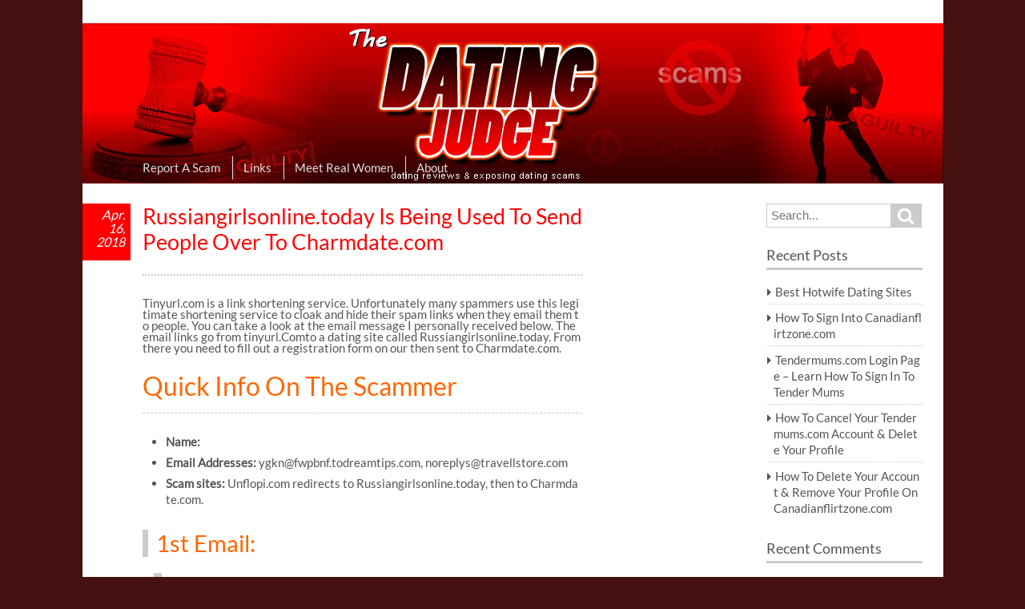

--- FILE ---
content_type: text/html; charset=UTF-8
request_url: https://thedatingjudge.com/russiangirlsonline-today-is-being-used-to-send-people-over-to-charmdate-com/
body_size: 9547
content:
<!DOCTYPE html> 
<html dir="ltr" lang="en-US" prefix="og: https://ogp.me/ns#"> 
<head>
<meta charset="UTF-8" >
<link rel="preload" href="https://thedatingjudge.com/wp-content/cache/fvm/min/1714053375-cssa733bf45251795db37b516a4cf8ff324a3b29b10bd82e6e8bbdcb50e035db.css" as="style" media="all" /> 
<link rel="preload" href="https://thedatingjudge.com/wp-content/cache/fvm/min/1714053375-css712e213627c262456753e19f866edab14655351aceb0e4842db4d33c75e5b.css" as="style" media="all" /> 
<link rel="preload" href="https://thedatingjudge.com/wp-content/cache/fvm/min/1714053375-css8518689457ec3e7b110ab87f928622deea05baf84697c9014863d334e03b9.css" as="style" media="all" /> 
<link rel="preload" href="https://thedatingjudge.com/wp-content/cache/fvm/min/1714053375-css772aa3ba9be4ada311bbcc83a63e2eee60042b62664cb4e23a5bd0c50a612.css" as="style" media="all" />
<script data-cfasync="false">if(navigator.userAgent.match(/MSIE|Internet Explorer/i)||navigator.userAgent.match(/Trident\/7\..*?rv:11/i)){var href=document.location.href;if(!href.match(/[?&]iebrowser/)){if(href.indexOf("?")==-1){if(href.indexOf("#")==-1){document.location.href=href+"?iebrowser=1"}else{document.location.href=href.replace("#","?iebrowser=1#")}}else{if(href.indexOf("#")==-1){document.location.href=href+"&iebrowser=1"}else{document.location.href=href.replace("#","&iebrowser=1#")}}}}</script>
<script data-cfasync="false">class FVMLoader{constructor(e){this.triggerEvents=e,this.eventOptions={passive:!0},this.userEventListener=this.triggerListener.bind(this),this.delayedScripts={normal:[],async:[],defer:[]},this.allJQueries=[]}_addUserInteractionListener(e){this.triggerEvents.forEach(t=>window.addEventListener(t,e.userEventListener,e.eventOptions))}_removeUserInteractionListener(e){this.triggerEvents.forEach(t=>window.removeEventListener(t,e.userEventListener,e.eventOptions))}triggerListener(){this._removeUserInteractionListener(this),"loading"===document.readyState?document.addEventListener("DOMContentLoaded",this._loadEverythingNow.bind(this)):this._loadEverythingNow()}async _loadEverythingNow(){this._runAllDelayedCSS(),this._delayEventListeners(),this._delayJQueryReady(this),this._handleDocumentWrite(),this._registerAllDelayedScripts(),await this._loadScriptsFromList(this.delayedScripts.normal),await this._loadScriptsFromList(this.delayedScripts.defer),await this._loadScriptsFromList(this.delayedScripts.async),await this._triggerDOMContentLoaded(),await this._triggerWindowLoad(),window.dispatchEvent(new Event("wpr-allScriptsLoaded"))}_registerAllDelayedScripts(){document.querySelectorAll("script[type=fvmdelay]").forEach(e=>{e.hasAttribute("src")?e.hasAttribute("async")&&!1!==e.async?this.delayedScripts.async.push(e):e.hasAttribute("defer")&&!1!==e.defer||"module"===e.getAttribute("data-type")?this.delayedScripts.defer.push(e):this.delayedScripts.normal.push(e):this.delayedScripts.normal.push(e)})}_runAllDelayedCSS(){document.querySelectorAll("link[rel=fvmdelay]").forEach(e=>{e.setAttribute("rel","stylesheet")})}async _transformScript(e){return await this._requestAnimFrame(),new Promise(t=>{const n=document.createElement("script");let r;[...e.attributes].forEach(e=>{let t=e.nodeName;"type"!==t&&("data-type"===t&&(t="type",r=e.nodeValue),n.setAttribute(t,e.nodeValue))}),e.hasAttribute("src")?(n.addEventListener("load",t),n.addEventListener("error",t)):(n.text=e.text,t()),e.parentNode.replaceChild(n,e)})}async _loadScriptsFromList(e){const t=e.shift();return t?(await this._transformScript(t),this._loadScriptsFromList(e)):Promise.resolve()}_delayEventListeners(){let e={};function t(t,n){!function(t){function n(n){return e[t].eventsToRewrite.indexOf(n)>=0?"wpr-"+n:n}e[t]||(e[t]={originalFunctions:{add:t.addEventListener,remove:t.removeEventListener},eventsToRewrite:[]},t.addEventListener=function(){arguments[0]=n(arguments[0]),e[t].originalFunctions.add.apply(t,arguments)},t.removeEventListener=function(){arguments[0]=n(arguments[0]),e[t].originalFunctions.remove.apply(t,arguments)})}(t),e[t].eventsToRewrite.push(n)}function n(e,t){let n=e[t];Object.defineProperty(e,t,{get:()=>n||function(){},set(r){e["wpr"+t]=n=r}})}t(document,"DOMContentLoaded"),t(window,"DOMContentLoaded"),t(window,"load"),t(window,"pageshow"),t(document,"readystatechange"),n(document,"onreadystatechange"),n(window,"onload"),n(window,"onpageshow")}_delayJQueryReady(e){let t=window.jQuery;Object.defineProperty(window,"jQuery",{get:()=>t,set(n){if(n&&n.fn&&!e.allJQueries.includes(n)){n.fn.ready=n.fn.init.prototype.ready=function(t){e.domReadyFired?t.bind(document)(n):document.addEventListener("DOMContentLoaded2",()=>t.bind(document)(n))};const t=n.fn.on;n.fn.on=n.fn.init.prototype.on=function(){if(this[0]===window){function e(e){return e.split(" ").map(e=>"load"===e||0===e.indexOf("load.")?"wpr-jquery-load":e).join(" ")}"string"==typeof arguments[0]||arguments[0]instanceof String?arguments[0]=e(arguments[0]):"object"==typeof arguments[0]&&Object.keys(arguments[0]).forEach(t=>{delete Object.assign(arguments[0],{[e(t)]:arguments[0][t]})[t]})}return t.apply(this,arguments),this},e.allJQueries.push(n)}t=n}})}async _triggerDOMContentLoaded(){this.domReadyFired=!0,await this._requestAnimFrame(),document.dispatchEvent(new Event("DOMContentLoaded2")),await this._requestAnimFrame(),window.dispatchEvent(new Event("DOMContentLoaded2")),await this._requestAnimFrame(),document.dispatchEvent(new Event("wpr-readystatechange")),await this._requestAnimFrame(),document.wpronreadystatechange&&document.wpronreadystatechange()}async _triggerWindowLoad(){await this._requestAnimFrame(),window.dispatchEvent(new Event("wpr-load")),await this._requestAnimFrame(),window.wpronload&&window.wpronload(),await this._requestAnimFrame(),this.allJQueries.forEach(e=>e(window).trigger("wpr-jquery-load")),window.dispatchEvent(new Event("wpr-pageshow")),await this._requestAnimFrame(),window.wpronpageshow&&window.wpronpageshow()}_handleDocumentWrite(){const e=new Map;document.write=document.writeln=function(t){const n=document.currentScript,r=document.createRange(),i=n.parentElement;let a=e.get(n);void 0===a&&(a=n.nextSibling,e.set(n,a));const s=document.createDocumentFragment();r.setStart(s,0),s.appendChild(r.createContextualFragment(t)),i.insertBefore(s,a)}}async _requestAnimFrame(){return new Promise(e=>requestAnimationFrame(e))}static run(){const e=new FVMLoader(["keydown","mousemove","touchmove","touchstart","touchend","wheel"]);e._addUserInteractionListener(e)}}FVMLoader.run();</script>
<meta name="viewport" content="width=device-width" ><title>Russiangirlsonline.today Is Being Used To Send People Over To Charmdate.com - Online Dating Reviews &amp; Exposing Dating Scams</title>
<meta name="description" content="Tinyurl.com is a link shortening service. Unfortunately many spammers use this legitimate shortening service to cloak and hide their spam links when they email them to people. You can take a look at the email message I personally received below. The email links go from tinyurl.Comto a dating site called Russiangirlsonline.today. From there you need" />
<meta name="robots" content="max-image-preview:large" />
<link rel="canonical" href="https://thedatingjudge.com/russiangirlsonline-today-is-being-used-to-send-people-over-to-charmdate-com/" />
<meta property="og:locale" content="en_US" />
<meta property="og:site_name" content="Online Dating Reviews &amp; Exposing Dating Scams - I Uncovered Dating Scams &amp; Review Hookup Sites Then Post Them Here" />
<meta property="og:type" content="article" />
<meta property="og:title" content="Russiangirlsonline.today Is Being Used To Send People Over To Charmdate.com - Online Dating Reviews &amp; Exposing Dating Scams" />
<meta property="og:description" content="Tinyurl.com is a link shortening service. Unfortunately many spammers use this legitimate shortening service to cloak and hide their spam links when they email them to people. You can take a look at the email message I personally received below. The email links go from tinyurl.Comto a dating site called Russiangirlsonline.today. From there you need" />
<meta property="og:url" content="https://thedatingjudge.com/russiangirlsonline-today-is-being-used-to-send-people-over-to-charmdate-com/" />
<meta property="article:published_time" content="2018-04-16T21:23:38+00:00" />
<meta property="article:modified_time" content="2018-04-16T21:35:28+00:00" />
<meta name="twitter:card" content="summary_large_image" />
<meta name="twitter:title" content="Russiangirlsonline.today Is Being Used To Send People Over To Charmdate.com - Online Dating Reviews &amp; Exposing Dating Scams" />
<meta name="twitter:description" content="Tinyurl.com is a link shortening service. Unfortunately many spammers use this legitimate shortening service to cloak and hide their spam links when they email them to people. You can take a look at the email message I personally received below. The email links go from tinyurl.Comto a dating site called Russiangirlsonline.today. From there you need" />
<script type="application/ld+json" class="aioseo-schema">
{"@context":"https:\/\/schema.org","@graph":[{"@type":"BlogPosting","@id":"https:\/\/thedatingjudge.com\/russiangirlsonline-today-is-being-used-to-send-people-over-to-charmdate-com\/#blogposting","name":"Russiangirlsonline.today Is Being Used To Send People Over To Charmdate.com - Online Dating Reviews & Exposing Dating Scams","headline":"Russiangirlsonline.today Is Being Used To Send People Over To  Charmdate.com","author":{"@id":"https:\/\/thedatingjudge.com\/author\/admin\/#author"},"publisher":{"@id":"https:\/\/thedatingjudge.com\/#organization"},"datePublished":"2018-04-16T14:23:38-07:00","dateModified":"2018-04-16T14:35:28-07:00","inLanguage":"en-US","mainEntityOfPage":{"@id":"https:\/\/thedatingjudge.com\/russiangirlsonline-today-is-being-used-to-send-people-over-to-charmdate-com\/#webpage"},"isPartOf":{"@id":"https:\/\/thedatingjudge.com\/russiangirlsonline-today-is-being-used-to-send-people-over-to-charmdate-com\/#webpage"},"articleSection":"Scams, Charm Date, Charmdate.com, http:\/\/tinyurl.com\/y9b7v66h\/706714mV508773Zm28230162eJ1821Oi24iQr21823cn, http:\/\/www.Russiangirlsonline.today\/, noreplys@travellstore.com, Russiangirlsonline, ygkn@fwpbnf.todreamtips.com"},{"@type":"BreadcrumbList","@id":"https:\/\/thedatingjudge.com\/russiangirlsonline-today-is-being-used-to-send-people-over-to-charmdate-com\/#breadcrumblist","itemListElement":[{"@type":"ListItem","@id":"https:\/\/thedatingjudge.com\/#listItem","position":1,"name":"Home","item":"https:\/\/thedatingjudge.com\/","nextItem":"https:\/\/thedatingjudge.com\/russiangirlsonline-today-is-being-used-to-send-people-over-to-charmdate-com\/#listItem"},{"@type":"ListItem","@id":"https:\/\/thedatingjudge.com\/russiangirlsonline-today-is-being-used-to-send-people-over-to-charmdate-com\/#listItem","position":2,"name":"Russiangirlsonline.today Is Being Used To Send People Over To  Charmdate.com","previousItem":"https:\/\/thedatingjudge.com\/#listItem"}]},{"@type":"Organization","@id":"https:\/\/thedatingjudge.com\/#organization","name":"Online Dating Reviews & Exposing Dating Scams","url":"https:\/\/thedatingjudge.com\/"},{"@type":"Person","@id":"https:\/\/thedatingjudge.com\/author\/admin\/#author","url":"https:\/\/thedatingjudge.com\/author\/admin\/","name":"admin","image":{"@type":"ImageObject","@id":"https:\/\/thedatingjudge.com\/russiangirlsonline-today-is-being-used-to-send-people-over-to-charmdate-com\/#authorImage","url":"https:\/\/secure.gravatar.com\/avatar\/0020e428d7809385f971f714614dd43a?s=96&d=mm&r=g","width":96,"height":96,"caption":"admin"}},{"@type":"WebPage","@id":"https:\/\/thedatingjudge.com\/russiangirlsonline-today-is-being-used-to-send-people-over-to-charmdate-com\/#webpage","url":"https:\/\/thedatingjudge.com\/russiangirlsonline-today-is-being-used-to-send-people-over-to-charmdate-com\/","name":"Russiangirlsonline.today Is Being Used To Send People Over To Charmdate.com - Online Dating Reviews & Exposing Dating Scams","description":"Tinyurl.com is a link shortening service. Unfortunately many spammers use this legitimate shortening service to cloak and hide their spam links when they email them to people. You can take a look at the email message I personally received below. The email links go from tinyurl.Comto a dating site called Russiangirlsonline.today. From there you need","inLanguage":"en-US","isPartOf":{"@id":"https:\/\/thedatingjudge.com\/#website"},"breadcrumb":{"@id":"https:\/\/thedatingjudge.com\/russiangirlsonline-today-is-being-used-to-send-people-over-to-charmdate-com\/#breadcrumblist"},"author":{"@id":"https:\/\/thedatingjudge.com\/author\/admin\/#author"},"creator":{"@id":"https:\/\/thedatingjudge.com\/author\/admin\/#author"},"datePublished":"2018-04-16T14:23:38-07:00","dateModified":"2018-04-16T14:35:28-07:00"},{"@type":"WebSite","@id":"https:\/\/thedatingjudge.com\/#website","url":"https:\/\/thedatingjudge.com\/","name":"Online Dating Reviews & Exposing Dating Scams","description":"I Uncovered Dating Scams & Review Hookup Sites Then Post Them Here","inLanguage":"en-US","publisher":{"@id":"https:\/\/thedatingjudge.com\/#organization"}}]}
</script>
<meta property="og:title" content="Russiangirlsonline.today Is Being Used To Send People Over To Charmdate.com"/>
<meta property="og:description" content=" Tinyurl.com is a link shortening service. Unfortunately many spammers use this legitimate shortening service to cloak and hide their spam links when they emai"/>
<meta property="og:url" content="https://thedatingjudge.com/russiangirlsonline-today-is-being-used-to-send-people-over-to-charmdate-com/"/>
<meta property="og:type" content="article"/>
<meta property="og:article:published_time" content="2018-04-16 14:23:38"/>
<meta property="og:article:modified_time" content="2018-04-16 14:35:28"/>
<meta property="og:article:tag" content="Charm Date"/>
<meta property="og:article:tag" content="Charmdate.com"/>
<meta property="og:article:tag" content="http://tinyurl.com/y9b7v66h/706714mV508773Zm28230162eJ1821Oi24iQr21823cn"/>
<meta property="og:article:tag" content="http://www.Russiangirlsonline.today/"/>
<meta property="og:article:tag" content="noreplys@travellstore.com"/>
<meta property="og:article:tag" content="Russiangirlsonline"/>
<meta property="og:article:tag" content="ygkn@fwpbnf.todreamtips.com"/>
<meta name="twitter:card" content="summary">
<meta name="twitter:title" content="Russiangirlsonline.today Is Being Used To Send People Over To Charmdate.com"/>
<meta name="twitter:description" content=" Tinyurl.com is a link shortening service. Unfortunately many spammers use this legitimate shortening service to cloak and hide their spam links when they emai"/>
<meta name="author" content="admin"/>
<link rel="alternate" type="application/rss+xml" title="Online Dating Reviews &amp; Exposing Dating Scams &raquo; Feed" href="https://thedatingjudge.com/feed/" />
<link rel="alternate" type="application/rss+xml" title="Online Dating Reviews &amp; Exposing Dating Scams &raquo; Comments Feed" href="https://thedatingjudge.com/comments/feed/" />
<link rel="alternate" type="application/rss+xml" title="Online Dating Reviews &amp; Exposing Dating Scams &raquo; Russiangirlsonline.today Is Being Used To Send People Over To Charmdate.com Comments Feed" href="https://thedatingjudge.com/russiangirlsonline-today-is-being-used-to-send-people-over-to-charmdate-com/feed/" /> 
<link rel="profile" href="http://gmpg.org/xfn/11" > 
<link rel='stylesheet' id='wp-block-library-css' href='https://thedatingjudge.com/wp-content/cache/fvm/min/1714053375-cssa733bf45251795db37b516a4cf8ff324a3b29b10bd82e6e8bbdcb50e035db.css' type='text/css' media='all' /> 
<link rel='stylesheet' id='math-captcha-frontend-css' href='https://thedatingjudge.com/wp-content/cache/fvm/min/1714053375-css712e213627c262456753e19f866edab14655351aceb0e4842db4d33c75e5b.css' type='text/css' media='all' /> 
<link rel='stylesheet' id='birdtips-google-font-css' href='https://thedatingjudge.com/wp-content/cache/fvm/min/1714053375-css8518689457ec3e7b110ab87f928622deea05baf84697c9014863d334e03b9.css' type='text/css' media='all' /> 
<link rel='stylesheet' id='birdtips-css' href='https://thedatingjudge.com/wp-content/cache/fvm/min/1714053375-css772aa3ba9be4ada311bbcc83a63e2eee60042b62664cb4e23a5bd0c50a612.css' type='text/css' media='all' /> 
<style id='birdtips-inline-css' type='text/css' media="all">a,#content .hentry.sticky .entry-header .entry-title a,#content .pagination a,#content .pagination span,#content .hentry .page-link,#content .hentry .page-link a span{color:#004faa}#content .hentry.sticky .entry-header .postdate,#content .pagination span.current,#content .hentry .page-link span,.widget #wp-calendar tbody td a{background:#004faa}#content a,#content a:hover,#content .hentry .page-link span,#content .pagination a,#content .pagination span{border-color:#004faa}@media screen and (max-width:650px){#content .hentry.sticky .entry-header .postdate{color:#004faa}}#content .hentry .entry-header .entry-title,#content .hentry .entry-header .entry-title a,#content #comments ol.commentlist li.pingback.bypostauthor .comment-author .fn,#content #comments ol.commentlist li.comment.bypostauthor .comment-author .fn{color:red}#content .hentry .entry-header .postdate,#footer{background:red}@media screen and (max-width:650px){#content .hentry .entry-header .postdate{color:red}}</style> 
<script type='text/javascript'>
/* <![CDATA[ */
window.CKEDITOR_BASEPATH = "https://thedatingjudge.com/wp-content/plugins/ckeditor-for-wordpress/ckeditor/";
var ckeditorSettings = { "textarea_id": "comment", "pluginPath": "https:\/\/thedatingjudge.com\/wp-content\/plugins\/ckeditor-for-wordpress\/", "autostart": true, "excerpt_state": false, "qtransEnabled": false, "outputFormat": { "indent": true, "breakBeforeOpen": true, "breakAfterOpen": true, "breakBeforeClose": true, "breakAfterClose": true }, "configuration": { "height": "160px", "skin": "moono", "scayt_autoStartup": false, "entities": true, "entities_greek": true, "entities_latin": true, "toolbar": "WordpressBasic", "templates_files": [ "https:\/\/thedatingjudge.com\/wp-content\/plugins\/ckeditor-for-wordpress\/ckeditor.templates.js" ], "stylesCombo_stylesSet": "wordpress:https:\/\/thedatingjudge.com\/wp-content\/plugins\/ckeditor-for-wordpress\/ckeditor.styles.js", "allowedContent": true, "customConfig": "https:\/\/thedatingjudge.com\/wp-content\/plugins\/ckeditor-for-wordpress\/ckeditor.config.js" }, "externalPlugins": [  ], "additionalButtons": [  ] }
/* ]]> */
</script>
<style type="text/css" media="all">#content table.cke_editor{margin:0}#content table.cke_editor tr td{padding:0;border:0}</style> 
<script type='text/javascript' src='https://thedatingjudge.com/wp-content/plugins/ckeditor-for-wordpress/ckeditor/ckeditor.js?t=F7J8&#038;ver=4.5.3.3'></script>
<script type='text/javascript' src='https://thedatingjudge.com/wp-includes/js/jquery/jquery.js?ver=1.12.4-wp'></script>
<script type='text/javascript' src='https://thedatingjudge.com/wp-includes/js/jquery/jquery-migrate.min.js?ver=1.4.1'></script>
<script type='text/javascript' src='https://thedatingjudge.com/wp-content/plugins/ckeditor-for-wordpress/includes/ckeditor.utils.js?t=F7J8&#038;ver=4.5.3.3'></script>
<script type='text/javascript' src='https://thedatingjudge.com/wp-content/plugins/ckeditor-for-wordpress/includes/ckeditor.comment-reply.js?ver=20100901'></script>
<script type='text/javascript' src='https://thedatingjudge.com/wp-content/themes/birdtips/js/birdtips.js?ver=1.09'></script>
<link rel='prev' title='Benaughty.com Spam Is Being Sent From Elasticbuttocks.com' href='https://thedatingjudge.com/benaughty-com-spam-is-being-sent-from-elasticbuttocks-com/' /> 
<link rel='next' title='Offsimpleiron.eu Spam Redirects To Flirtyfuckbook.com, XDating.com &#038; Maplecuties.com' href='https://thedatingjudge.com/offsimpleiron-eu-spam-redirects-to-flirtyfuckbook-com-xdating-com-maplecuties-com/' /> 
<style type="text/css" media="all">.recentcomments a{display:inline!important;padding:0!important;margin:0!important}</style> 
<style type="text/css" id="wp-custom-css" media="all">body{background-color:#461010}</style> 
</head>
<body class="post-template-default single single-post postid-22704 single-format-standard"> <div id="container"> <header id="header" class="no-title"> <a href="https://thedatingjudge.com/"><img src="https://thedatingjudge.com/wp-content/uploads/2012/04/green.jpg" alt="Online Dating Reviews &amp; Exposing Dating Scams" ></a> <div id="branding"> <div id="site-title"> <a href="https://thedatingjudge.com/" title="Online Dating Reviews &amp; Exposing Dating Scams" rel="home">Online Dating Reviews &amp; Exposing Dating Scams</a> </div> <p id="site-description">I Uncovered Dating Scams &amp; Review Hookup Sites Then Post Them Here</p> </div> <nav id="menu-wrapper"> <div class="menu"><div id="small-menu"></div><ul id="menu-primary-items" class=""><li id="menu-item-3879" class="menu-item menu-item-type-post_type menu-item-object-page menu-item-3879"><a href="https://thedatingjudge.com/report-a-scam/">Report A Scam</a></li> <li id="menu-item-3880" class="menu-item menu-item-type-post_type menu-item-object-page menu-item-3880"><a href="https://thedatingjudge.com/links/">Links</a></li> <li id="menu-item-3881" class="menu-item menu-item-type-post_type menu-item-object-page menu-item-3881"><a href="https://thedatingjudge.com/meet-real-women/">Meet Real Women</a></li> <li id="menu-item-3882" class="menu-item menu-item-type-post_type menu-item-object-page menu-item-3882"><a href="https://thedatingjudge.com/about/">About</a></li> </ul></div> </nav> </header> <div id="wrapper"> <div id="main"> <div id="content"> <article id="post-22704" class="post-22704 post type-post status-publish format-standard hentry category-scams tag-charm-date tag-charmdate-com tag-http-tinyurl-com-y9b7v66h-706714mv508773zm28230162ej1821oi24iqr21823cn tag-http-www-russiangirlsonline-today tag-noreplystravellstore-com tag-russiangirlsonline tag-ygknfwpbnf-todreamtips-com"> <header class="entry-header"> <h1 class="entry-title">Russiangirlsonline.today Is Being Used To Send People Over To Charmdate.com</h1> <time class="postdate rectangle" datetime="2018-04-16" pubdate><span>Apr.</span><span>16,</span><span>2018</span></time> </header> <div class="entry-content"> <div class="moz-text-html" lang="x-unicode"> <div> <div dir="ltr"> <div dir="ltr"> Tinyurl.com is a link shortening service. Unfortunately many spammers use this legitimate shortening service to cloak and hide their spam links when they email them to people. You can take a look at the email message I personally received below. The email links go from tinyurl.Comto a dating site called Russiangirlsonline.today. From there you need to fill out a registration form on our then sent to Charmdate.com.</div> </div> </div> </div> <h2><span style="color: #ff6600;">Quick Info On The Scammer</span></h2> <ul> <li><strong>Name: </strong><strong><br /> </strong></li> <li><strong>Email Addresses: </strong><span id="yui_3_16_0_1_1430241304319_59899" data-action="new-message"><a href="/cdn-cgi/l/email-protection" class="__cf_email__" data-cfemail="156c727e7b55736265777b733b617a7167707478617c65663b767a78">[email&#160;protected]</a>, <a href="/cdn-cgi/l/email-protection" class="__cf_email__" data-cfemail="026c6d7067726e7b714276706374676e6e71766d70672c616d6f">[email&#160;protected]</a><br /> </span></li> <li><strong>Scam sites: </strong>Unflopi.com redirects to Russiangirlsonline.today, then to Charmdate.com.</li> </ul> <h3><span style="color: #ff6600;">1st Email:</span></h3> <blockquote><p><strong>From: </strong><a href="/cdn-cgi/l/email-protection" class="__cf_email__" data-cfemail="3e0655726a5d59710b767c69760c530e710e577c6e746658064e0b0a5c7e5b5a4b104d5b">[email&#160;protected]</a><br /> <em><strong>To:</strong> <a href="/cdn-cgi/l/email-protection" class="__cf_email__" data-cfemail="54392d3139353d3835303026312727143339353d387a373b39">[email&#160;protected]</a></em></p> <p>&#8220;Sarah has unlocked her private pics for you to see</p> <p>I&#8217;m waiting for you</p> <p>(<em><strong>http://tinyurl.com/y9b7v66h/706714mV508773Zm28230162eJ1821Oi24iQr21823cn</strong> redirects to</em> <strong>http://www.russiangirlsonline.today/, then to Charmdate.com</strong>)</p> <p>I just posted some pics from this last night!<br /> They are photos of me w/ my girlfriends getting all crazy 😉<br /> Do you have any pics you can send me?<br /> I also have some photos of just me<br /> if you&#8217;d like to see &#8220;more&#8221; of me.</p> <p>Amelia</p> <p>Single, 25 year old</p> <p>View Her Picture!</p> <p>Elizabeth</p> <p>Single, 23 year old</p> <p>View Her Picture!</p> <p>Mary</p> <p>Single, 20 year old</p> <p>View Her Picture!</p> <p>sarah</p> <p>Single, 21 year old</p> <p>View Her Picture!</p> <p>Click Here To See More!</p> <p>To_unsubscribe,_please_click here</p> <p>To_unsubscribe_from_our_mailing_list,_click_here<br /> Or_write_to:_5205_BroadwayÑ._510,-PearIand,TX,-77581&#8243;</p></blockquote> <h3><span style="color: #993300;">Owner Of Russiangirlsonline.today<br /> </span></h3> <ul> <li><strong>Name: </strong>Domain Admin<strong><br /> </strong></li> <li><strong>Phone:</strong> 480-624-2499<strong><br /> </strong></li> <li><strong>Address: </strong>DomainsByProxy.com 14455 N. Hayden Road, Scottsdale, Arizona <strong><br /> </strong></li> <li><strong>Email: </strong><a href="/cdn-cgi/l/email-protection#78191a0d0b1d381f171c191c1c01561b1715" target="_blank" rel="noopener"><span class="__cf_email__" data-cfemail="badbd8cfc9dffaddd5dedbdedec394d9d5d7">[email&#160;protected]</span></a></li> </ul> <h4><span style="color: #ff0000;">Where To File Complaints</span></h4> <ul> <li><strong>Hosting company:</strong> <strong><br /> </strong></li> <li><strong>Domain registrar: </strong>Contact <a href="/cdn-cgi/l/email-protection#a3c2c1d6d0c6e3c4ccc7c2c7c7da8dc0ccce" target="_blank" rel="noopener"><span class="__cf_email__" data-cfemail="39585b4c4a5c795e565d585d5d40175a5654">[email&#160;protected]</span></a> or call +1-650-319-8930.</li> <li><strong>Report it to us:</strong> <a href="https://thedatingjudge.com/report-a-scam/" target="_blank" rel="noopener noreferrer">Send us all the info you have on a scammer</a> and we will post it on our site.</li> </ul> <h4><span style="color: #ff6600;">Want To Meet Real Local Girls?</span></h4> <p>If you want to search for real girl check these <a href="https://thedatingjudge.com/meet-real-women/"><strong>real dating sites</strong></a>.</p> <h3><span style="color: #ff0000;">Warning:</span></h3> <p><strong>***Note:</strong> (This site scam report is the property of <a href="https://thedatingjudge.com/">TheDatingJudge.com</a>, any use or copying is unauthorized. DCMA complaints will be filed with your web host, domain name provider, and Google.com if you choose to disregard this warning.)</p> <div id="favimImage" style="background: transparent url('chrome://Favim/skin/icon24.png') repeat scroll 0% 0%; width: 24px; height: 24px; cursor: pointer; z-index: 99999; position: absolute; top: 910.733px; left: 53.1167px; display: block;"></div> </div> <footer class="entry-meta"> <span class="author"><a href="https://thedatingjudge.com/author/admin/">admin</a></span><span class="category"><a href="https://thedatingjudge.com/category/scams/" rel="category tag">Scams</a></span><span class="tag"><a href="https://thedatingjudge.com/tag/charm-date/" rel="tag">Charm Date</a>, <a href="https://thedatingjudge.com/tag/charmdate-com/" rel="tag">Charmdate.com</a>, <a href="https://thedatingjudge.com/tag/http-tinyurl-com-y9b7v66h-706714mv508773zm28230162ej1821oi24iqr21823cn/" rel="tag">http://tinyurl.com/y9b7v66h/706714mV508773Zm28230162eJ1821Oi24iQr21823cn</a>, <a href="https://thedatingjudge.com/tag/http-www-russiangirlsonline-today/" rel="tag">http://www.Russiangirlsonline.today/</a>, <a href="https://thedatingjudge.com/tag/noreplystravellstore-com/" rel="tag"><span class="__cf_email__" data-cfemail="ed83829f889d81949ead999f8c9b8881819e99829f88c38e8280">[email&#160;protected]</span></a>, <a href="https://thedatingjudge.com/tag/russiangirlsonline/" rel="tag">Russiangirlsonline</a>, <a href="https://thedatingjudge.com/tag/ygknfwpbnf-todreamtips-com/" rel="tag"><span class="__cf_email__" data-cfemail="6019070b0e20061710020e064e140f041205010d140910134e030f0d">[email&#160;protected]</span></a></span> </footer> </article> <div id="comments"> <div id="respond" class="comment-respond"> <h3 id="reply-title" class="comment-reply-title">Leave a Reply <small><a rel="nofollow" id="cancel-comment-reply-link" href="/russiangirlsonline-today-is-being-used-to-send-people-over-to-charmdate-com/#respond" style="display:none;">Cancel reply</a></small></h3><form action="https://thedatingjudge.com/wp-comments-post.php" method="post" id="commentform" class="comment-form" novalidate><p class="comment-notes"><span id="email-notes">Your email address will not be published.</span> Required fields are marked <span class="required">*</span></p><p class="comment-form-comment"><label for="comment">Comment</label> <textarea id="comment" name="comment" cols="45" rows="8" maxlength="65525" required="required"></textarea></p><p class="comment-form-author"><label for="author">Name <span class="required">*</span></label> <input id="author" name="author" type="text" value="" size="30" maxlength="245" required='required' /></p> <p class="comment-form-email"><label for="email">Email <span class="required">*</span></label> <input id="email" name="email" type="email" value="" size="30" maxlength="100" aria-describedby="email-notes" required='required' /></p> <p class="comment-form-url"><label for="url">Website</label> <input id="url" name="url" type="url" value="" size="30" maxlength="200" /></p> <p class="comment-form-cookies-consent"><input id="wp-comment-cookies-consent" name="wp-comment-cookies-consent" type="checkbox" value="yes" /> <label for="wp-comment-cookies-consent">Save my name, email, and website in this browser for the next time I comment.</label></p> <p class="math-captcha-form"> <label>Math Captcha<br/></label> <span>&#51; + 5 = <input type="text" size="2" length="2" id="mc-input" class="mc-input" name="mc-value" value="" aria-required="true"/></span> </p><p class="form-submit"><input name="submit" type="submit" id="submit" class="submit" value="Post Comment" /> <input type='hidden' name='comment_post_ID' value='22704' id='comment_post_ID' /> <input type='hidden' name='comment_parent' id='comment_parent' value='0' /> </p><p style="display: none;"><input type="hidden" id="akismet_comment_nonce" name="akismet_comment_nonce" value="f72188f4f6" /></p><p style="display: none !important;"><label>&#916;<textarea name="ak_hp_textarea" cols="45" rows="8" maxlength="100"></textarea></label><input type="hidden" id="ak_js_1" name="ak_js" value="22"/>
<script data-cfasync="false" src="/cdn-cgi/scripts/5c5dd728/cloudflare-static/email-decode.min.js"></script><script>document.getElementById( "ak_js_1" ).setAttribute( "value", ( new Date() ).getTime() );</script>
</p></form> </div> <p class="akismet_comment_form_privacy_notice">This site uses Akismet to reduce spam. <a href="https://akismet.com/privacy/" target="_blank" rel="nofollow noopener">Learn how your comment data is processed</a>.</p> </div> <nav id="nav-below"> <span class="nav-next"><a href="https://thedatingjudge.com/offsimpleiron-eu-spam-redirects-to-flirtyfuckbook-com-xdating-com-maplecuties-com/" rel="next">Offsimpleiron.eu Spam Redirects To Flirtyfuckbook.com, XDating.com &#038; Maplecuties.com</a></span> <span class="nav-previous"><a href="https://thedatingjudge.com/benaughty-com-spam-is-being-sent-from-elasticbuttocks-com/" rel="prev">Benaughty.com Spam Is Being Sent From Elasticbuttocks.com</a></span> </nav> </div> <div id="leftcolumn" class="widget-area" role="complementary"> </div> </div> <div id="rightcolumn" class="widget-area" role="complementary"> <div class="widget"><form role="search" method="get" id="searchform" action="https://thedatingjudge.com/"> <div><label class="screen-reader-text" for="s">Search for:</label> <input type="text" value="" name="s" id="s" placeholder="Search..."> <button type="submit" value="Search" id="searchsubmit" class="submit"><span class="screen-reader-text">Search</span></button> </div> </form></div> <div class="widget"> <h3>Recent Posts</h3> <ul> <li> <a href="https://thedatingjudge.com/best-hotwife-dating-sites/">Best Hotwife Dating Sites</a> </li> <li> <a href="https://thedatingjudge.com/how-to-sign-into-canadianflirtzone-com/">How To Sign Into Canadianflirtzone.com</a> </li> <li> <a href="https://thedatingjudge.com/tendermums-com-login-page-learn-how-to-sign-in-to-tender-mums/">Tendermums.com Login Page – Learn How To Sign In To Tender Mums</a> </li> <li> <a href="https://thedatingjudge.com/cancel-tendermums-com-account/">How To Cancel Your Tendermums.com Account &#038; Delete Your Profile</a> </li> <li> <a href="https://thedatingjudge.com/how-to-delete-your-account-remove-your-profile-on-canadianflirtzone-com/">How To Delete Your Account &#038; Remove Your Profile On Canadianflirtzone.com</a> </li> </ul> </div><div class="widget"><h3>Recent Comments</h3><ul id="recentcomments"><li class="recentcomments"><span class="comment-author-link"><a href='http://localflirt.com' rel='external nofollow ugc' class='url'>Chuck</a></span> on <a href="https://thedatingjudge.com/how-to-delete-localflirt-profile/#comment-137902">How To Delete Your Localflirt.com Local Flirt App Account &#038; Remove Your Profile</a></li><li class="recentcomments"><span class="comment-author-link"><a href='http://orchidromance.com' rel='external nofollow ugc' class='url'>Frank Grady</a></span> on <a href="https://thedatingjudge.com/contact-orchidromance-customer-support/#comment-137867">How To Contact OrchidRomance.com Customer Support</a></li><li class="recentcomments"><span class="comment-author-link">Jim</span> on <a href="https://thedatingjudge.com/review-be-aware-that-grannyspace-com-isnt-real-or-legitimate-its-all-just-a-scam/#comment-137156">Review: Be Aware That GrannySpace.com Isn&#8217;t Real Or Legitimate It&#8217;s All Just A Scam</a></li><li class="recentcomments"><span class="comment-author-link">Danny Smith</span> on <a href="https://thedatingjudge.com/contact-localflirt/#comment-137084">How To Contact Customer Support On Localflirt.com / Local Flirt App</a></li><li class="recentcomments"><span class="comment-author-link">td</span> on <a href="https://thedatingjudge.com/bbwbook-com-review-see-why-you-cant-hookup-with-bbw-women-on-bbwbook/#comment-135745">Bbwbook.com Review &#8211; See WHy You Can&#8217;t Hookup With BBW Women On Bbwbook</a></li></ul></div><div class="widget"><h3>Categories</h3> <ul> <li class="cat-item cat-item-5"><a href="https://thedatingjudge.com/category/craigslist/">CraigsList</a> </li> <li class="cat-item cat-item-14810"><a href="https://thedatingjudge.com/category/facebook/">FaceBook</a> </li> <li class="cat-item cat-item-23232"><a href="https://thedatingjudge.com/category/reviews/">Reviews</a> </li> <li class="cat-item cat-item-21572"><a href="https://thedatingjudge.com/category/romance-scammers/">Romance Scammers</a> </li> <li class="cat-item cat-item-6"><a href="https://thedatingjudge.com/category/scams/">Scams</a> </li> <li class="cat-item cat-item-21105"><a href="https://thedatingjudge.com/category/snapchat/">SnapChat</a> </li> <li class="cat-item cat-item-20154"><a href="https://thedatingjudge.com/category/twitter/">Twitter</a> </li> <li class="cat-item cat-item-1"><a href="https://thedatingjudge.com/category/uncategorized/">Uncategorized</a> </li> </ul> </div><div class="widget"> <div class="textwidget"><a href="https://twitter.com/TheDatingJudge" target="_blank" rel="noopener noreferrer"><image src="http://thedatingjudge.com/wp-content/uploads/2015/03/t.gif"></a><a href="https://www.facebook.com/pages/The-Dating-Judge/993265954019856" target="_blank" rel="noopener noreferrer"><image src="http://thedatingjudge.com/wp-content/uploads/2015/03/f.gif"></a><a href="https://www.pinterest.com/thedatingjudge/" target="_blank" rel="noopener noreferrer"><image src="http://thedatingjudge.com/wp-content/uploads/2015/03/p.gif"></a><a href="https://plus.google.com/" target="_blank" rel="noopener noreferrer"><image src="http://thedatingjudge.com/wp-content/uploads/2015/03/g.gif"></a><a href="http://diply.com/profile/thedatingjudge" target="_blank" rel="noopener noreferrer"><image src="http://thedatingjudge.com/wp-content/uploads/2015/04/D.gif"></a> </div> </div></div> </div> <footer id="footer"> <div class="site-title"><span class="home"><a href="https://thedatingjudge.com/">Online Dating Reviews &amp; Exposing Dating Scams</a></span> Copyright &copy; 2012 - 2026 All Rights Reserved. </div> <p id="back-top"><a href="#top"><span>Go Top</span></a></p> </footer> </div> 
<script type='text/javascript' src='https://thedatingjudge.com/wp-includes/js/wp-embed.min.js?ver=5.4.18'></script>
<script defer type='text/javascript' src='https://thedatingjudge.com/wp-content/plugins/akismet/_inc/akismet-frontend.js?ver=1667753872'></script>
<script defer src="https://static.cloudflareinsights.com/beacon.min.js/vcd15cbe7772f49c399c6a5babf22c1241717689176015" integrity="sha512-ZpsOmlRQV6y907TI0dKBHq9Md29nnaEIPlkf84rnaERnq6zvWvPUqr2ft8M1aS28oN72PdrCzSjY4U6VaAw1EQ==" data-cf-beacon='{"version":"2024.11.0","token":"d9ef028337164144b2e95361c4347b88","r":1,"server_timing":{"name":{"cfCacheStatus":true,"cfEdge":true,"cfExtPri":true,"cfL4":true,"cfOrigin":true,"cfSpeedBrain":true},"location_startswith":null}}' crossorigin="anonymous"></script>
</body> 
</html>

--- FILE ---
content_type: text/css
request_url: https://thedatingjudge.com/wp-content/cache/fvm/min/1714053375-css712e213627c262456753e19f866edab14655351aceb0e4842db4d33c75e5b.css
body_size: -245
content:
/* https://thedatingjudge.com/wp-content/plugins/wp-math-captcha/css/frontend.css?ver=5.4.18 */
.math-captcha-form{display:block;float:none;clear:both}.login form .math-captcha-form span{display:inline-block;margin-bottom:16px}input[type="text"].mc-input{display:inline-block;width:60px!important;vertical-align:middle;margin-bottom:0}